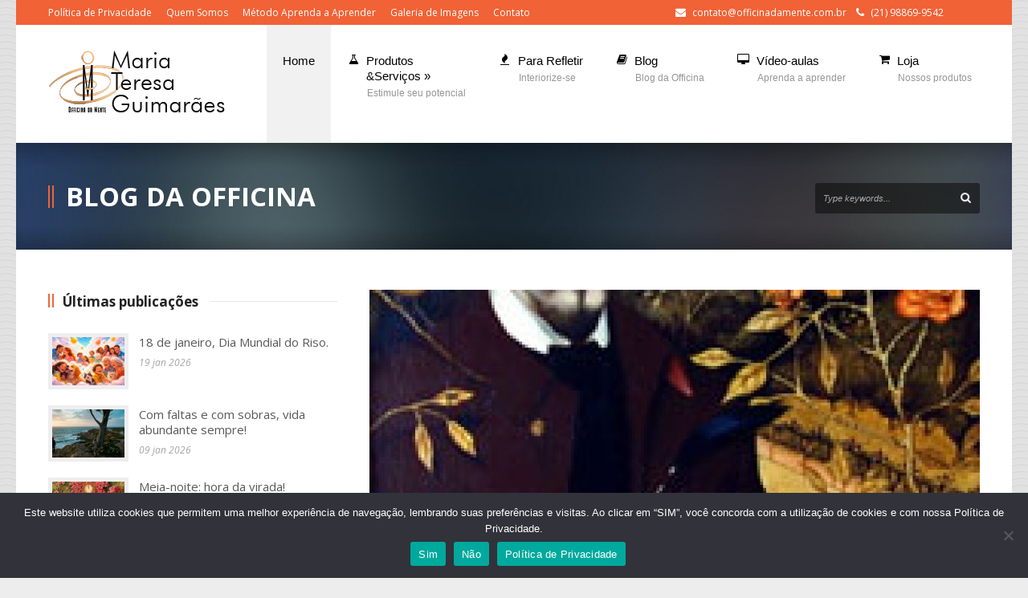

--- FILE ---
content_type: text/html; charset=UTF-8
request_url: https://oficinadamente.com/levante-se-com-alegria-em-seus-dias-de-trabalho/
body_size: 74756
content:
<!DOCTYPE html>
<!--[if lt IE 7]><html class="no-js lt-ie9 lt-ie8 lt-ie7" lang="pt-BR"> <![endif]-->
<!--[if IE 7]><html class="no-js lt-ie9 lt-ie8" lang="pt-BR"> <![endif]-->
<!--[if IE 8]><html class="no-js lt-ie9" lang="pt-BR"> <![endif]-->
<!--[if gt IE 8]><!--> <html class="no-js" lang="pt-BR"> <!--<![endif]-->
<head>

	<!-- Basic Page Needs
  ================================================== -->
	<meta charset="UTF-8" />
	<title>Officina da Mente   &raquo; Levante-se com alegria em seus dias de trabalho</title>

	<!--[if lt IE 9]>
		<script src="http://html5shiv.googlecode.com/svn/trunk/html5.js"></script>
	<![endif]-->

	<!-- CSS
  ================================================== -->
	<link rel="stylesheet" href="https://oficinadamente.com/wp-content/themes/kingpower/style.css" type="text/css" />
	
				<meta name="viewport" content="width=device-width, user-scalable=no">
		<link rel="stylesheet" href="https://oficinadamente.com/wp-content/themes/kingpower/stylesheet/foundation-responsive.css">
		
	<!--[if IE 7]>
		<link rel="stylesheet" href="https://oficinadamente.com/wp-content/themes/kingpower/stylesheet/ie7-style.css" /> 
		<link rel="stylesheet" href="https://oficinadamente.com/wp-content/themes/kingpower/stylesheet/font-awesome/font-awesome-ie7.min.css" /> 
	<![endif]-->	
	
	<link rel="shortcut icon" href="https://oficinadamente.com/wp-content/uploads/2013/04/favicon1.ico" type="image/x-icon" /><meta property="og:image" content="https://oficinadamente.com/wp-content/uploads/2013/04/pr_04_07_08-150x150.jpg"/><link href="https://fonts.googleapis.com/css?family=Lato:100,100i,200,200i,300,300i,400,400i,500,500i,600,600i,700,700i,800,800i,900,900i%7COpen+Sans:100,100i,200,200i,300,300i,400,400i,500,500i,600,600i,700,700i,800,800i,900,900i%7CIndie+Flower:100,100i,200,200i,300,300i,400,400i,500,500i,600,600i,700,700i,800,800i,900,900i%7COswald:100,100i,200,200i,300,300i,400,400i,500,500i,600,600i,700,700i,800,800i,900,900i" rel="stylesheet"><meta name='robots' content='max-image-preview:large' />
<link rel='dns-prefetch' href='//cdn.jsdelivr.net' />
<link rel='dns-prefetch' href='//player.vimeo.com' />
<link rel='dns-prefetch' href='//ssl.p.jwpcdn.com' />
<link rel='dns-prefetch' href='//fonts.googleapis.com' />
<link rel="alternate" title="oEmbed (JSON)" type="application/json+oembed" href="https://oficinadamente.com/wp-json/oembed/1.0/embed?url=https%3A%2F%2Foficinadamente.com%2Flevante-se-com-alegria-em-seus-dias-de-trabalho%2F" />
<link rel="alternate" title="oEmbed (XML)" type="text/xml+oembed" href="https://oficinadamente.com/wp-json/oembed/1.0/embed?url=https%3A%2F%2Foficinadamente.com%2Flevante-se-com-alegria-em-seus-dias-de-trabalho%2F&#038;format=xml" />
<style id='wp-img-auto-sizes-contain-inline-css' type='text/css'>
img:is([sizes=auto i],[sizes^="auto," i]){contain-intrinsic-size:3000px 1500px}
/*# sourceURL=wp-img-auto-sizes-contain-inline-css */
</style>
<link rel='stylesheet' id='style-custom-css' href='https://oficinadamente.com/wp-content/themes/kingpower/style-custom.css?ver=6.9' type='text/css' media='all' />
<link rel='stylesheet' id='Google-Font-Droid+Serif-css' href='https://fonts.googleapis.com/css?family=Droid+Serif%3An%2Ci%2Cb%2Cbi&#038;subset=latin&#038;ver=6.9' type='text/css' media='all' />
<link rel='stylesheet' id='Google-Font-Open+Sans-css' href='https://fonts.googleapis.com/css?family=Open+Sans%3An%2Ci%2Cb%2Cbi&#038;subset=latin&#038;ver=6.9' type='text/css' media='all' />
<link rel='stylesheet' id='jquery.prettyphoto-css' href='https://oficinadamente.com/wp-content/plugins/wp-video-lightbox/css/prettyPhoto.css?ver=6.9' type='text/css' media='all' />
<link rel='stylesheet' id='video-lightbox-css' href='https://oficinadamente.com/wp-content/plugins/wp-video-lightbox/wp-video-lightbox.css?ver=6.9' type='text/css' media='all' />
<link rel='stylesheet' id='layerslider-css' href='https://oficinadamente.com/wp-content/plugins/layerslider/assets/static/layerslider/css/layerslider.css?ver=7.10.0' type='text/css' media='all' />
<style id='wp-emoji-styles-inline-css' type='text/css'>

	img.wp-smiley, img.emoji {
		display: inline !important;
		border: none !important;
		box-shadow: none !important;
		height: 1em !important;
		width: 1em !important;
		margin: 0 0.07em !important;
		vertical-align: -0.1em !important;
		background: none !important;
		padding: 0 !important;
	}
/*# sourceURL=wp-emoji-styles-inline-css */
</style>
<style id='wp-block-library-inline-css' type='text/css'>
:root{--wp-block-synced-color:#7a00df;--wp-block-synced-color--rgb:122,0,223;--wp-bound-block-color:var(--wp-block-synced-color);--wp-editor-canvas-background:#ddd;--wp-admin-theme-color:#007cba;--wp-admin-theme-color--rgb:0,124,186;--wp-admin-theme-color-darker-10:#006ba1;--wp-admin-theme-color-darker-10--rgb:0,107,160.5;--wp-admin-theme-color-darker-20:#005a87;--wp-admin-theme-color-darker-20--rgb:0,90,135;--wp-admin-border-width-focus:2px}@media (min-resolution:192dpi){:root{--wp-admin-border-width-focus:1.5px}}.wp-element-button{cursor:pointer}:root .has-very-light-gray-background-color{background-color:#eee}:root .has-very-dark-gray-background-color{background-color:#313131}:root .has-very-light-gray-color{color:#eee}:root .has-very-dark-gray-color{color:#313131}:root .has-vivid-green-cyan-to-vivid-cyan-blue-gradient-background{background:linear-gradient(135deg,#00d084,#0693e3)}:root .has-purple-crush-gradient-background{background:linear-gradient(135deg,#34e2e4,#4721fb 50%,#ab1dfe)}:root .has-hazy-dawn-gradient-background{background:linear-gradient(135deg,#faaca8,#dad0ec)}:root .has-subdued-olive-gradient-background{background:linear-gradient(135deg,#fafae1,#67a671)}:root .has-atomic-cream-gradient-background{background:linear-gradient(135deg,#fdd79a,#004a59)}:root .has-nightshade-gradient-background{background:linear-gradient(135deg,#330968,#31cdcf)}:root .has-midnight-gradient-background{background:linear-gradient(135deg,#020381,#2874fc)}:root{--wp--preset--font-size--normal:16px;--wp--preset--font-size--huge:42px}.has-regular-font-size{font-size:1em}.has-larger-font-size{font-size:2.625em}.has-normal-font-size{font-size:var(--wp--preset--font-size--normal)}.has-huge-font-size{font-size:var(--wp--preset--font-size--huge)}.has-text-align-center{text-align:center}.has-text-align-left{text-align:left}.has-text-align-right{text-align:right}.has-fit-text{white-space:nowrap!important}#end-resizable-editor-section{display:none}.aligncenter{clear:both}.items-justified-left{justify-content:flex-start}.items-justified-center{justify-content:center}.items-justified-right{justify-content:flex-end}.items-justified-space-between{justify-content:space-between}.screen-reader-text{border:0;clip-path:inset(50%);height:1px;margin:-1px;overflow:hidden;padding:0;position:absolute;width:1px;word-wrap:normal!important}.screen-reader-text:focus{background-color:#ddd;clip-path:none;color:#444;display:block;font-size:1em;height:auto;left:5px;line-height:normal;padding:15px 23px 14px;text-decoration:none;top:5px;width:auto;z-index:100000}html :where(.has-border-color){border-style:solid}html :where([style*=border-top-color]){border-top-style:solid}html :where([style*=border-right-color]){border-right-style:solid}html :where([style*=border-bottom-color]){border-bottom-style:solid}html :where([style*=border-left-color]){border-left-style:solid}html :where([style*=border-width]){border-style:solid}html :where([style*=border-top-width]){border-top-style:solid}html :where([style*=border-right-width]){border-right-style:solid}html :where([style*=border-bottom-width]){border-bottom-style:solid}html :where([style*=border-left-width]){border-left-style:solid}html :where(img[class*=wp-image-]){height:auto;max-width:100%}:where(figure){margin:0 0 1em}html :where(.is-position-sticky){--wp-admin--admin-bar--position-offset:var(--wp-admin--admin-bar--height,0px)}@media screen and (max-width:600px){html :where(.is-position-sticky){--wp-admin--admin-bar--position-offset:0px}}

/*# sourceURL=wp-block-library-inline-css */
</style><style id='global-styles-inline-css' type='text/css'>
:root{--wp--preset--aspect-ratio--square: 1;--wp--preset--aspect-ratio--4-3: 4/3;--wp--preset--aspect-ratio--3-4: 3/4;--wp--preset--aspect-ratio--3-2: 3/2;--wp--preset--aspect-ratio--2-3: 2/3;--wp--preset--aspect-ratio--16-9: 16/9;--wp--preset--aspect-ratio--9-16: 9/16;--wp--preset--color--black: #000000;--wp--preset--color--cyan-bluish-gray: #abb8c3;--wp--preset--color--white: #ffffff;--wp--preset--color--pale-pink: #f78da7;--wp--preset--color--vivid-red: #cf2e2e;--wp--preset--color--luminous-vivid-orange: #ff6900;--wp--preset--color--luminous-vivid-amber: #fcb900;--wp--preset--color--light-green-cyan: #7bdcb5;--wp--preset--color--vivid-green-cyan: #00d084;--wp--preset--color--pale-cyan-blue: #8ed1fc;--wp--preset--color--vivid-cyan-blue: #0693e3;--wp--preset--color--vivid-purple: #9b51e0;--wp--preset--gradient--vivid-cyan-blue-to-vivid-purple: linear-gradient(135deg,rgb(6,147,227) 0%,rgb(155,81,224) 100%);--wp--preset--gradient--light-green-cyan-to-vivid-green-cyan: linear-gradient(135deg,rgb(122,220,180) 0%,rgb(0,208,130) 100%);--wp--preset--gradient--luminous-vivid-amber-to-luminous-vivid-orange: linear-gradient(135deg,rgb(252,185,0) 0%,rgb(255,105,0) 100%);--wp--preset--gradient--luminous-vivid-orange-to-vivid-red: linear-gradient(135deg,rgb(255,105,0) 0%,rgb(207,46,46) 100%);--wp--preset--gradient--very-light-gray-to-cyan-bluish-gray: linear-gradient(135deg,rgb(238,238,238) 0%,rgb(169,184,195) 100%);--wp--preset--gradient--cool-to-warm-spectrum: linear-gradient(135deg,rgb(74,234,220) 0%,rgb(151,120,209) 20%,rgb(207,42,186) 40%,rgb(238,44,130) 60%,rgb(251,105,98) 80%,rgb(254,248,76) 100%);--wp--preset--gradient--blush-light-purple: linear-gradient(135deg,rgb(255,206,236) 0%,rgb(152,150,240) 100%);--wp--preset--gradient--blush-bordeaux: linear-gradient(135deg,rgb(254,205,165) 0%,rgb(254,45,45) 50%,rgb(107,0,62) 100%);--wp--preset--gradient--luminous-dusk: linear-gradient(135deg,rgb(255,203,112) 0%,rgb(199,81,192) 50%,rgb(65,88,208) 100%);--wp--preset--gradient--pale-ocean: linear-gradient(135deg,rgb(255,245,203) 0%,rgb(182,227,212) 50%,rgb(51,167,181) 100%);--wp--preset--gradient--electric-grass: linear-gradient(135deg,rgb(202,248,128) 0%,rgb(113,206,126) 100%);--wp--preset--gradient--midnight: linear-gradient(135deg,rgb(2,3,129) 0%,rgb(40,116,252) 100%);--wp--preset--font-size--small: 13px;--wp--preset--font-size--medium: 20px;--wp--preset--font-size--large: 36px;--wp--preset--font-size--x-large: 42px;--wp--preset--spacing--20: 0.44rem;--wp--preset--spacing--30: 0.67rem;--wp--preset--spacing--40: 1rem;--wp--preset--spacing--50: 1.5rem;--wp--preset--spacing--60: 2.25rem;--wp--preset--spacing--70: 3.38rem;--wp--preset--spacing--80: 5.06rem;--wp--preset--shadow--natural: 6px 6px 9px rgba(0, 0, 0, 0.2);--wp--preset--shadow--deep: 12px 12px 50px rgba(0, 0, 0, 0.4);--wp--preset--shadow--sharp: 6px 6px 0px rgba(0, 0, 0, 0.2);--wp--preset--shadow--outlined: 6px 6px 0px -3px rgb(255, 255, 255), 6px 6px rgb(0, 0, 0);--wp--preset--shadow--crisp: 6px 6px 0px rgb(0, 0, 0);}:where(.is-layout-flex){gap: 0.5em;}:where(.is-layout-grid){gap: 0.5em;}body .is-layout-flex{display: flex;}.is-layout-flex{flex-wrap: wrap;align-items: center;}.is-layout-flex > :is(*, div){margin: 0;}body .is-layout-grid{display: grid;}.is-layout-grid > :is(*, div){margin: 0;}:where(.wp-block-columns.is-layout-flex){gap: 2em;}:where(.wp-block-columns.is-layout-grid){gap: 2em;}:where(.wp-block-post-template.is-layout-flex){gap: 1.25em;}:where(.wp-block-post-template.is-layout-grid){gap: 1.25em;}.has-black-color{color: var(--wp--preset--color--black) !important;}.has-cyan-bluish-gray-color{color: var(--wp--preset--color--cyan-bluish-gray) !important;}.has-white-color{color: var(--wp--preset--color--white) !important;}.has-pale-pink-color{color: var(--wp--preset--color--pale-pink) !important;}.has-vivid-red-color{color: var(--wp--preset--color--vivid-red) !important;}.has-luminous-vivid-orange-color{color: var(--wp--preset--color--luminous-vivid-orange) !important;}.has-luminous-vivid-amber-color{color: var(--wp--preset--color--luminous-vivid-amber) !important;}.has-light-green-cyan-color{color: var(--wp--preset--color--light-green-cyan) !important;}.has-vivid-green-cyan-color{color: var(--wp--preset--color--vivid-green-cyan) !important;}.has-pale-cyan-blue-color{color: var(--wp--preset--color--pale-cyan-blue) !important;}.has-vivid-cyan-blue-color{color: var(--wp--preset--color--vivid-cyan-blue) !important;}.has-vivid-purple-color{color: var(--wp--preset--color--vivid-purple) !important;}.has-black-background-color{background-color: var(--wp--preset--color--black) !important;}.has-cyan-bluish-gray-background-color{background-color: var(--wp--preset--color--cyan-bluish-gray) !important;}.has-white-background-color{background-color: var(--wp--preset--color--white) !important;}.has-pale-pink-background-color{background-color: var(--wp--preset--color--pale-pink) !important;}.has-vivid-red-background-color{background-color: var(--wp--preset--color--vivid-red) !important;}.has-luminous-vivid-orange-background-color{background-color: var(--wp--preset--color--luminous-vivid-orange) !important;}.has-luminous-vivid-amber-background-color{background-color: var(--wp--preset--color--luminous-vivid-amber) !important;}.has-light-green-cyan-background-color{background-color: var(--wp--preset--color--light-green-cyan) !important;}.has-vivid-green-cyan-background-color{background-color: var(--wp--preset--color--vivid-green-cyan) !important;}.has-pale-cyan-blue-background-color{background-color: var(--wp--preset--color--pale-cyan-blue) !important;}.has-vivid-cyan-blue-background-color{background-color: var(--wp--preset--color--vivid-cyan-blue) !important;}.has-vivid-purple-background-color{background-color: var(--wp--preset--color--vivid-purple) !important;}.has-black-border-color{border-color: var(--wp--preset--color--black) !important;}.has-cyan-bluish-gray-border-color{border-color: var(--wp--preset--color--cyan-bluish-gray) !important;}.has-white-border-color{border-color: var(--wp--preset--color--white) !important;}.has-pale-pink-border-color{border-color: var(--wp--preset--color--pale-pink) !important;}.has-vivid-red-border-color{border-color: var(--wp--preset--color--vivid-red) !important;}.has-luminous-vivid-orange-border-color{border-color: var(--wp--preset--color--luminous-vivid-orange) !important;}.has-luminous-vivid-amber-border-color{border-color: var(--wp--preset--color--luminous-vivid-amber) !important;}.has-light-green-cyan-border-color{border-color: var(--wp--preset--color--light-green-cyan) !important;}.has-vivid-green-cyan-border-color{border-color: var(--wp--preset--color--vivid-green-cyan) !important;}.has-pale-cyan-blue-border-color{border-color: var(--wp--preset--color--pale-cyan-blue) !important;}.has-vivid-cyan-blue-border-color{border-color: var(--wp--preset--color--vivid-cyan-blue) !important;}.has-vivid-purple-border-color{border-color: var(--wp--preset--color--vivid-purple) !important;}.has-vivid-cyan-blue-to-vivid-purple-gradient-background{background: var(--wp--preset--gradient--vivid-cyan-blue-to-vivid-purple) !important;}.has-light-green-cyan-to-vivid-green-cyan-gradient-background{background: var(--wp--preset--gradient--light-green-cyan-to-vivid-green-cyan) !important;}.has-luminous-vivid-amber-to-luminous-vivid-orange-gradient-background{background: var(--wp--preset--gradient--luminous-vivid-amber-to-luminous-vivid-orange) !important;}.has-luminous-vivid-orange-to-vivid-red-gradient-background{background: var(--wp--preset--gradient--luminous-vivid-orange-to-vivid-red) !important;}.has-very-light-gray-to-cyan-bluish-gray-gradient-background{background: var(--wp--preset--gradient--very-light-gray-to-cyan-bluish-gray) !important;}.has-cool-to-warm-spectrum-gradient-background{background: var(--wp--preset--gradient--cool-to-warm-spectrum) !important;}.has-blush-light-purple-gradient-background{background: var(--wp--preset--gradient--blush-light-purple) !important;}.has-blush-bordeaux-gradient-background{background: var(--wp--preset--gradient--blush-bordeaux) !important;}.has-luminous-dusk-gradient-background{background: var(--wp--preset--gradient--luminous-dusk) !important;}.has-pale-ocean-gradient-background{background: var(--wp--preset--gradient--pale-ocean) !important;}.has-electric-grass-gradient-background{background: var(--wp--preset--gradient--electric-grass) !important;}.has-midnight-gradient-background{background: var(--wp--preset--gradient--midnight) !important;}.has-small-font-size{font-size: var(--wp--preset--font-size--small) !important;}.has-medium-font-size{font-size: var(--wp--preset--font-size--medium) !important;}.has-large-font-size{font-size: var(--wp--preset--font-size--large) !important;}.has-x-large-font-size{font-size: var(--wp--preset--font-size--x-large) !important;}
/*# sourceURL=global-styles-inline-css */
</style>

<style id='classic-theme-styles-inline-css' type='text/css'>
/*! This file is auto-generated */
.wp-block-button__link{color:#fff;background-color:#32373c;border-radius:9999px;box-shadow:none;text-decoration:none;padding:calc(.667em + 2px) calc(1.333em + 2px);font-size:1.125em}.wp-block-file__button{background:#32373c;color:#fff;text-decoration:none}
/*# sourceURL=/wp-includes/css/classic-themes.min.css */
</style>
<link rel='stylesheet' id='mpp_gutenberg-css' href='https://oficinadamente.com/wp-content/plugins/metronet-profile-picture/dist/blocks.style.build.css?ver=2.6.3' type='text/css' media='all' />
<link rel='stylesheet' id='elite_player_style-css' href='https://oficinadamente.com/wp-content/plugins/Elite-video-player/css/elite.min.css?ver=11.0.1' type='text/css' media='all' />
<link rel='stylesheet' id='elite_player_icons-css' href='https://oficinadamente.com/wp-content/plugins/Elite-video-player/css/elite-font-awesome.min.css?ver=11.0.1' type='text/css' media='all' />
<link rel='stylesheet' id='elite_player_scrollbar-css' href='https://oficinadamente.com/wp-content/plugins/Elite-video-player/css/jquery.mCustomScrollbar.min.css?ver=11.0.1' type='text/css' media='all' />
<link rel='stylesheet' id='contact-form-7-css' href='https://oficinadamente.com/wp-content/plugins/contact-form-7/includes/css/styles.css?ver=6.1.4' type='text/css' media='all' />
<link rel='stylesheet' id='cookie-notice-front-css' href='https://oficinadamente.com/wp-content/plugins/cookie-notice/css/front.min.css?ver=2.5.11' type='text/css' media='all' />
<link rel='stylesheet' id='wpa-css-css' href='https://oficinadamente.com/wp-content/plugins/honeypot/includes/css/wpa.css?ver=2.3.04' type='text/css' media='all' />
<link rel='stylesheet' id='newsletter-css' href='https://oficinadamente.com/wp-content/plugins/newsletter/style.css?ver=9.1.1' type='text/css' media='all' />
<link rel='stylesheet' id='wppb_stylesheet-css' href='https://oficinadamente.com/wp-content/plugins/profile-builder/assets/css/style-front-end.css?ver=3.15.2' type='text/css' media='all' />
<link rel='stylesheet' id='superfish-css' href='https://oficinadamente.com/wp-content/themes/kingpower/stylesheet/superfish.css?ver=6.9' type='text/css' media='all' />
<link rel='stylesheet' id='fancybox-css' href='https://oficinadamente.com/wp-content/themes/kingpower/stylesheet/fancybox.css?ver=6.9' type='text/css' media='all' />
<link rel='stylesheet' id='fancybox-thumbs-css' href='https://oficinadamente.com/wp-content/themes/kingpower/stylesheet/jquery.fancybox-thumbs.css?ver=6.9' type='text/css' media='all' />
<link rel='stylesheet' id='font-awesome-css' href='https://oficinadamente.com/wp-content/themes/kingpower/stylesheet/font-awesome/font-awesome.css?ver=6.9' type='text/css' media='all' />
<script type="text/javascript" src="https://oficinadamente.com/wp-includes/js/jquery/jquery.min.js?ver=3.7.1" id="jquery-core-js"></script>
<script type="text/javascript" src="https://oficinadamente.com/wp-includes/js/jquery/jquery-migrate.min.js?ver=3.4.1" id="jquery-migrate-js"></script>
<script type="text/javascript" src="https://oficinadamente.com/wp-content/plugins/wp-video-lightbox/js/jquery.prettyPhoto.js?ver=3.1.6" id="jquery.prettyphoto-js"></script>
<script type="text/javascript" id="video-lightbox-js-extra">
/* <![CDATA[ */
var vlpp_vars = {"prettyPhoto_rel":"wp-video-lightbox","animation_speed":"fast","slideshow":"5000","autoplay_slideshow":"false","opacity":"0.80","show_title":"true","allow_resize":"true","allow_expand":"true","default_width":"640","default_height":"480","counter_separator_label":"/","theme":"pp_default","horizontal_padding":"20","hideflash":"false","wmode":"opaque","autoplay":"false","modal":"false","deeplinking":"false","overlay_gallery":"true","overlay_gallery_max":"30","keyboard_shortcuts":"true","ie6_fallback":"true"};
//# sourceURL=video-lightbox-js-extra
/* ]]> */
</script>
<script type="text/javascript" src="https://oficinadamente.com/wp-content/plugins/wp-video-lightbox/js/video-lightbox.js?ver=3.1.6" id="video-lightbox-js"></script>
<script type="text/javascript" id="layerslider-utils-js-extra">
/* <![CDATA[ */
var LS_Meta = {"v":"7.10.0","fixGSAP":"1"};
//# sourceURL=layerslider-utils-js-extra
/* ]]> */
</script>
<script type="text/javascript" src="https://oficinadamente.com/wp-content/plugins/layerslider/assets/static/layerslider/js/layerslider.utils.js?ver=7.10.0" id="layerslider-utils-js"></script>
<script type="text/javascript" src="https://oficinadamente.com/wp-content/plugins/layerslider/assets/static/layerslider/js/layerslider.kreaturamedia.jquery.js?ver=7.10.0" id="layerslider-js"></script>
<script type="text/javascript" src="https://oficinadamente.com/wp-content/plugins/layerslider/assets/static/layerslider/js/layerslider.transitions.js?ver=7.10.0" id="layerslider-transitions-js"></script>
<script type="text/javascript" src="https://oficinadamente.com/wp-content/plugins/Elite-video-player/js/embed.min.js?ver=11.0.1" id="elite_embed-js"></script>
<script type="text/javascript" src="https://cdn.jsdelivr.net/npm/hls.js@latest?ver=11.0.1" id="elite_hls-js"></script>
<script type="text/javascript" src="https://oficinadamente.com/wp-content/plugins/Elite-video-player/js/jquery.mCustomScrollbar.min.js?ver=11.0.1" id="elite_jquery.mCustomScrollbar-js"></script>
<script type="text/javascript" src="https://player.vimeo.com/api/player.js?ver=11.0.1" id="elite_vimeo-js"></script>
<script type="text/javascript" src="https://oficinadamente.com/wp-content/plugins/Elite-video-player/js/THREEx.FullScreen.min.js?ver=11.0.1" id="elite_THREEx.FullScreen-js"></script>
<script type="text/javascript" src="https://oficinadamente.com/wp-content/plugins/Elite-video-player/js/vast.min.js?ver=11.0.1" id="elite_vast-js"></script>
<script type="text/javascript" src="https://oficinadamente.com/wp-content/plugins/Elite-video-player/js/chromecast.min.js?ver=11.0.1" id="elite_chromecast-js"></script>
<script type="text/javascript" src="https://oficinadamente.com/wp-content/plugins/Elite-video-player/js/Playlist.min.js?ver=11.0.1" id="elite_playlist-js"></script>
<script type="text/javascript" src="https://oficinadamente.com/wp-content/plugins/Elite-video-player/js/videoPlayer.min.js?ver=11.0.1" id="elite_video_player-js"></script>
<script type="text/javascript" id="cookie-notice-front-js-before">
/* <![CDATA[ */
var cnArgs = {"ajaxUrl":"https:\/\/oficinadamente.com\/wp-admin\/admin-ajax.php","nonce":"31ef0cfe06","hideEffect":"fade","position":"bottom","onScroll":false,"onScrollOffset":100,"onClick":false,"cookieName":"cookie_notice_accepted","cookieTime":7862400,"cookieTimeRejected":7862400,"globalCookie":false,"redirection":false,"cache":false,"revokeCookies":true,"revokeCookiesOpt":"manual"};

//# sourceURL=cookie-notice-front-js-before
/* ]]> */
</script>
<script type="text/javascript" src="https://oficinadamente.com/wp-content/plugins/cookie-notice/js/front.min.js?ver=2.5.11" id="cookie-notice-front-js"></script>
<script type="text/javascript" src="https://ssl.p.jwpcdn.com/6/12/jwplayer.js?ver=6.9" id="jwplayer-js"></script>
<script type="text/javascript" src="https://oficinadamente.com/wp-content/themes/kingpower/javascript/jquery.fitvids.js?ver=1.0" id="fitvids-js"></script>
<meta name="generator" content="Powered by LayerSlider 7.10.0 - Build Heros, Sliders, and Popups. Create Animations and Beautiful, Rich Web Content as Easy as Never Before on WordPress." />
<!-- LayerSlider updates and docs at: https://layerslider.com -->
<link rel="https://api.w.org/" href="https://oficinadamente.com/wp-json/" /><link rel="alternate" title="JSON" type="application/json" href="https://oficinadamente.com/wp-json/wp/v2/posts/5424" /><link rel="EditURI" type="application/rsd+xml" title="RSD" href="https://oficinadamente.com/xmlrpc.php?rsd" />
<meta name="generator" content="WordPress 6.9" />
<link rel="canonical" href="https://oficinadamente.com/levante-se-com-alegria-em-seus-dias-de-trabalho/" />
<link rel='shortlink' href='https://oficinadamente.com/?p=5424' />
<script type="text/javascript">jwplayer.defaults = { "ph": 2 };</script>
            <script type="text/javascript">
            if (typeof(jwp6AddLoadEvent) == 'undefined') {
                function jwp6AddLoadEvent(func) {
                    var oldonload = window.onload;
                    if (typeof window.onload != 'function') {
                        window.onload = func;
                    } else {
                        window.onload = function() {
                            if (oldonload) {
                                oldonload();
                            }
                            func();
                        }
                    }
                }
            }
            </script>

            <script>
            WP_VIDEO_LIGHTBOX_VERSION="1.9.12";
            WP_VID_LIGHTBOX_URL="https://oficinadamente.com/wp-content/plugins/wp-video-lightbox";
                        function wpvl_paramReplace(name, string, value) {
                // Find the param with regex
                // Grab the first character in the returned string (should be ? or &)
                // Replace our href string with our new value, passing on the name and delimeter

                var re = new RegExp("[\?&]" + name + "=([^&#]*)");
                var matches = re.exec(string);
                var newString;

                if (matches === null) {
                    // if there are no params, append the parameter
                    newString = string + '?' + name + '=' + value;
                } else {
                    var delimeter = matches[0].charAt(0);
                    newString = string.replace(re, delimeter + name + "=" + value);
                }
                return newString;
            }
            </script>	
<!--[if lt IE 9]>
<style type="text/css">
	div.gdl-search-form{ width: 205px; }
	div.shortcode-dropcap.circle,
	div.anythingSlider .anythingControls ul a, .flex-control-nav li a, 
	.nivo-controlNav a, ls-bottom-slidebuttons a{
		z-index: 1000;
		position: relative;
		behavior: url(https://oficinadamente.com/wp-content/themes/kingpower/stylesheet/ie-fix/PIE.php);
	}
	div.top-search-wrapper .search-text{ width: 185px; }
	div.top-search-wrapper .search-text input{ float: right; }
	div.logo-right-text-content { width: 400px !important; }
	
	span.portfolio-thumbnail-image-hover,
	span.hover-link, span.hover-video, span.hover-zoom{ display: none !important; }
	
	.portfolio-media-wrapper:hover span{ display: block !important; }
	.blog-media-wrapper:hover span{ display: block !important; }
	
	ul.gdl-accordion li, ul.gdl-toggle-box li{ overflow: hidden; }		
	
	div.logo-wrapper img{ float: left; }
		
</style>
<![endif]-->
	<meta http-equiv="X-UA-Compatible" content="IE=edge">
</head>
<body class="wp-singular post-template-default single single-post postid-5424 single-format-standard wp-theme-kingpower cookies-not-set">
<div class="body-outer-wrapper">
	<div class="body-wrapper">
		<div class="header-outer-wrapper ">
			<!-- top navigation -->
			<div class="top-navigation-wrapper boxed-style">
				<div class="top-navigation-container container">
					<div class="top-navigation-left"><a href="http://oficinadamente.com/politica-de-privacidade/">Política de Privacidade</a>      <a href="http://oficinadamente.com/?page_id=3767">Quem Somos</a>      <a href="http://oficinadamente.com/?page_id=4413">Método Aprenda a Aprender</a>      <a href="http://oficinadamente.com/imagens-da-officina/">Galeria de Imagens</a>      <a href="http://oficinadamente.com/?page_id=100">Contato</a></p></div><div class="top-navigation-right"><div class="top-navigation-right-text"><i class="gdl-icon-shortcode icon-envelope-alt" style="color:ffffff;font-size:13px;"></i> <a href="mailto:contato@officinadamente.com.br" target="_blank">contato@officinadamente.com.br</a>         
<i class="gdl-icon-shortcode icon-phone" style="color:ffffff;font-size:13px;"></i> (21) 98869-9542</div><div id="gdl-social-icon" class="social-wrapper gdl-retina"><div class="social-icon-wrapper"></div></div></div>					<div class="clear"></div>
				</div>
			</div> <!-- top navigation wrapper -->
			
			<div class="header-wrapper container main">
					
				<!-- Get Logo -->
				<div class="logo-wrapper">
					<a href="https://oficinadamente.com"><img src="https://oficinadamente.com/wp-content/uploads/2016/08/logo_officinaMT.png" alt=""/></a>				</div>

				<!-- Navigation -->
				<div class="gdl-navigation-wrapper">
					<div class="responsive-menu-wrapper"><select id="menu-main" class="menu dropdown-menu"><option value="" class="blank">&#8212; Main Menu &#8212;</option><option class="menu-item menu-item-type-post_type menu-item-object-page menu-item-home menu-item-7657 menu-item-depth-0" value="https://oficinadamente.com/">Home</option>
<option class="icon-beaker menu-item menu-item-type-post_type menu-item-object-page menu-item-has-children menu-item-4447 menu-item-depth-0" value="https://oficinadamente.com/produtos-e-servicos/">Produtos<br>&#038;Serviços</option>	<option class="menu-item menu-item-type-custom menu-item-object-custom menu-item-has-children menu-item-6834 menu-item-depth-1" value="#">- Aprendizado</option>		<option class="menu-item menu-item-type-post_type menu-item-object-page menu-item-4455 menu-item-depth-2" value="https://oficinadamente.com/consultoria-em-aprendizagem/">- - Consultoria em Aprendizagem</option>
		<option class="menu-item menu-item-type-post_type menu-item-object-page menu-item-4452 menu-item-depth-2" value="https://oficinadamente.com/consultoria-academica-2o-grau-graduacao-concursos/">- - Consultoria Acadêmica</option>
		<option class="menu-item menu-item-type-post_type menu-item-object-page menu-item-4458 menu-item-depth-2" value="https://oficinadamente.com/diagnostico-metacognitivo/">- - Diagnóstico Metacognitivo</option>
		<option class="menu-item menu-item-type-post_type menu-item-object-page menu-item-4456 menu-item-depth-2" value="https://oficinadamente.com/escreva-facil/">- - Escreva Fácil (individual)</option>
		<option class="menu-item menu-item-type-post_type menu-item-object-page menu-item-4449 menu-item-depth-2" value="https://oficinadamente.com/escreva-facil-2/">- - Escreva Fácil (grupo)</option>
		<option class="menu-item menu-item-type-post_type menu-item-object-page menu-item-4454 menu-item-depth-2" value="https://oficinadamente.com/cursos-on-line/">- - Cursos on Line</option>
		<option class="menu-item menu-item-type-post_type menu-item-object-page menu-item-4453 menu-item-depth-2" value="https://oficinadamente.com/workshops/">- - Workshops</option>
		<option class="menu-item menu-item-type-post_type menu-item-object-page menu-item-5783 menu-item-depth-2" value="https://oficinadamente.com/livros/">- - Livros Publicados</option>

	<option class="menu-item menu-item-type-custom menu-item-object-custom menu-item-has-children menu-item-6835 menu-item-depth-1" value="#">- Psicoterapia</option>		<option class="menu-item menu-item-type-post_type menu-item-object-page menu-item-4457 menu-item-depth-2" value="https://oficinadamente.com/psicoterapia-adolescentes-adultos-e-casais/">- - Psicoterapia: Adolescentes, Adultos, Casais e Família</option>
		<option class="menu-item menu-item-type-post_type menu-item-object-page menu-item-5931 menu-item-depth-2" value="https://oficinadamente.com/tratamento-da-depressao/">- - Tratamento da Depressão</option>
		<option class="menu-item menu-item-type-post_type menu-item-object-page menu-item-5930 menu-item-depth-2" value="https://oficinadamente.com/tratamento-da-sindrome-do-panico/">- - Tratamento da Síndrome do Pânico</option>
		<option class="menu-item menu-item-type-post_type menu-item-object-page menu-item-5929 menu-item-depth-2" value="https://oficinadamente.com/tratamento-da-sindrome-das-99-vidas/">- - Tratamento da &#8220;Síndrome das 99 Vidas&#8221;</option>
		<option class="menu-item menu-item-type-post_type menu-item-object-page menu-item-8093 menu-item-depth-2" value="https://oficinadamente.com/aprendendo-a-ser/">- - Aprendendo a Ser</option>
		<option class="menu-item menu-item-type-post_type menu-item-object-page menu-item-4451 menu-item-depth-2" value="https://oficinadamente.com/danca-das-cadeiras/">- - Dança das Cadeiras</option>
		<option class="menu-item menu-item-type-post_type menu-item-object-page menu-item-4450 menu-item-depth-2" value="https://oficinadamente.com/tarot/">- - Tarot e Autoconhecimento</option>


<option class="icon-fire menu-item menu-item-type-post_type menu-item-object-page menu-item-3634 menu-item-depth-0" value="https://oficinadamente.com/blog-1-column/">Para Refletir</option>
<option class="icon-book menu-item menu-item-type-post_type menu-item-object-page menu-item-3760 menu-item-depth-0" value="https://oficinadamente.com/blog-da-officina/">Blog</option>
<option class="icon-desktop menu-item menu-item-type-post_type menu-item-object-page menu-item-8194 menu-item-depth-0" value="https://oficinadamente.com/video-aulas/">Vídeo-aulas</option>
<option class="icon-shopping-cart menu-item menu-item-type-post_type menu-item-object-page menu-item-7411 menu-item-depth-0" value="https://oficinadamente.com/loja/">Loja</option>
</select></div><div class="clear"></div><div class="navigation-wrapper"><div class="gdl-current-menu" ></div><div id="main-superfish-wrapper" class="menu-wrapper"><ul id="menu-main-1" class="sf-menu"><li id="menu-item-7657" class="menu-item menu-item-type-post_type menu-item-object-page menu-item-home"><a href="https://oficinadamente.com/"><span class="gdl-des-prepend"><span class="gdl-label">Home</span></span></a></li>
<li id="menu-item-4447" class="menu-item menu-item-type-post_type menu-item-object-page menu-item-has-children"><a href="https://oficinadamente.com/produtos-e-servicos/"><i class="gdl-menu-icon icon-beaker" ></i><span class="gdl-des-prepend"><span class="gdl-label">Produtos<br>&#038;Serviços</span><span class="gdl-description">Estimule seu potencial</span></span></a>
<ul class="sub-menu">
	<li id="menu-item-6834" class="menu-item menu-item-type-custom menu-item-object-custom menu-item-has-children"><a href="#"><span class="gdl-sub-label">Aprendizado</span></a>
	<ul class="sub-menu">
		<li id="menu-item-4455" class="menu-item menu-item-type-post_type menu-item-object-page"><a href="https://oficinadamente.com/consultoria-em-aprendizagem/"><span class="gdl-sub-label">Consultoria em Aprendizagem</span></a></li>
		<li id="menu-item-4452" class="menu-item menu-item-type-post_type menu-item-object-page"><a href="https://oficinadamente.com/consultoria-academica-2o-grau-graduacao-concursos/"><span class="gdl-sub-label">Consultoria Acadêmica</span></a></li>
		<li id="menu-item-4458" class="menu-item menu-item-type-post_type menu-item-object-page"><a href="https://oficinadamente.com/diagnostico-metacognitivo/"><span class="gdl-sub-label">Diagnóstico Metacognitivo</span></a></li>
		<li id="menu-item-4456" class="menu-item menu-item-type-post_type menu-item-object-page"><a href="https://oficinadamente.com/escreva-facil/"><span class="gdl-sub-label">Escreva Fácil (individual)</span></a></li>
		<li id="menu-item-4449" class="menu-item menu-item-type-post_type menu-item-object-page"><a href="https://oficinadamente.com/escreva-facil-2/"><span class="gdl-sub-label">Escreva Fácil (grupo)</span></a></li>
		<li id="menu-item-4454" class="menu-item menu-item-type-post_type menu-item-object-page"><a href="https://oficinadamente.com/cursos-on-line/"><span class="gdl-sub-label">Cursos on Line</span></a></li>
		<li id="menu-item-4453" class="menu-item menu-item-type-post_type menu-item-object-page"><a href="https://oficinadamente.com/workshops/"><span class="gdl-sub-label">Workshops</span></a></li>
		<li id="menu-item-5783" class="menu-item menu-item-type-post_type menu-item-object-page"><a href="https://oficinadamente.com/livros/"><span class="gdl-sub-label">Livros Publicados</span></a></li>
	</ul>
</li>
	<li id="menu-item-6835" class="menu-item menu-item-type-custom menu-item-object-custom menu-item-has-children"><a href="#"><span class="gdl-sub-label">Psicoterapia</span></a>
	<ul class="sub-menu">
		<li id="menu-item-4457" class="menu-item menu-item-type-post_type menu-item-object-page"><a href="https://oficinadamente.com/psicoterapia-adolescentes-adultos-e-casais/"><span class="gdl-sub-label">Psicoterapia: Adolescentes, Adultos, Casais e Família</span></a></li>
		<li id="menu-item-5931" class="menu-item menu-item-type-post_type menu-item-object-page"><a href="https://oficinadamente.com/tratamento-da-depressao/"><span class="gdl-sub-label">Tratamento da Depressão</span></a></li>
		<li id="menu-item-5930" class="menu-item menu-item-type-post_type menu-item-object-page"><a href="https://oficinadamente.com/tratamento-da-sindrome-do-panico/"><span class="gdl-sub-label">Tratamento da Síndrome do Pânico</span></a></li>
		<li id="menu-item-5929" class="menu-item menu-item-type-post_type menu-item-object-page"><a href="https://oficinadamente.com/tratamento-da-sindrome-das-99-vidas/"><span class="gdl-sub-label">Tratamento da &#8220;Síndrome das 99 Vidas&#8221;</span></a></li>
		<li id="menu-item-8093" class="menu-item menu-item-type-post_type menu-item-object-page"><a href="https://oficinadamente.com/aprendendo-a-ser/"><span class="gdl-sub-label">Aprendendo a Ser</span></a></li>
		<li id="menu-item-4451" class="menu-item menu-item-type-post_type menu-item-object-page"><a href="https://oficinadamente.com/danca-das-cadeiras/"><span class="gdl-sub-label">Dança das Cadeiras</span></a></li>
		<li id="menu-item-4450" class="menu-item menu-item-type-post_type menu-item-object-page"><a href="https://oficinadamente.com/tarot/"><span class="gdl-sub-label">Tarot e Autoconhecimento</span></a></li>
	</ul>
</li>
</ul>
</li>
<li id="menu-item-3634" class="menu-item menu-item-type-post_type menu-item-object-page"><a href="https://oficinadamente.com/blog-1-column/"><i class="gdl-menu-icon icon-fire" ></i><span class="gdl-des-prepend"><span class="gdl-label">Para Refletir</span><span class="gdl-description">Interiorize-se</span></span></a></li>
<li id="menu-item-3760" class="menu-item menu-item-type-post_type menu-item-object-page"><a href="https://oficinadamente.com/blog-da-officina/"><i class="gdl-menu-icon icon-book" ></i><span class="gdl-des-prepend"><span class="gdl-label">Blog</span><span class="gdl-description">Blog da Officina</span></span></a></li>
<li id="menu-item-8194" class="menu-item menu-item-type-post_type menu-item-object-page"><a title="Aprenda a aprender" href="https://oficinadamente.com/video-aulas/"><i class="gdl-menu-icon icon-desktop" ></i><span class="gdl-des-prepend"><span class="gdl-label">Vídeo-aulas</span><span class="gdl-description">Aprenda a aprender</span></span></a></li>
<li id="menu-item-7411" class="menu-item menu-item-type-post_type menu-item-object-page"><a href="https://oficinadamente.com/loja/"><i class="gdl-menu-icon icon-shopping-cart" ></i><span class="gdl-des-prepend"><span class="gdl-label">Loja</span><span class="gdl-description">Nossos produtos</span></span></a></li>
</ul></div><div class="clear"></div></div>					<div class="clear"></div>
				</div>
				<div class="clear"></div>
			</div> <!-- header wrapper container -->
					</div> <!-- header outer wrapper -->
		<div class="page-header-wrapper boxed-style gdl-border-x bottom"><div class="page-header-container container"><div class="page-header-inner-wrapper"><div class="page-header-left-bar"></div><div class="page-header-left-bar"></div><h1 class="page-header-title">Blog da Officina</h1></div><span class="page-header-caption"></span></div><div class="page-title-top-shadow"></div><div class="page-title-bottom-shadow"></div><div class="gdl-search-form">
	<form method="get" id="searchform" action="https://oficinadamente.com/">
				<div class="search-text" id="search-text">
			<input type="text" value="Type keywords..." name="s" id="s" autocomplete="off" data-default="Type keywords..." />
		</div>
		<input type="submit" id="searchsubmit" value="" />
		<div class="clear"></div>
	</form>
</div></div>		<div class="content-outer-wrapper ">
			<div class="header-bottom-bar-wrapper boxed-style">
				<div class="header-bottom-bar boxed-style"></div>
			</div>
						<div class="content-wrapper container main ">		<div id="post-5424" class="post-5424 post type-post status-publish format-standard has-post-thumbnail hentry category-para_refletir">
	<div class="page-wrapper single-blog single-sidebar left-sidebar">
		<div class="row gdl-page-row-wrapper"><div class="gdl-page-left mb0 twelve columns"><div class="row"><div class="gdl-page-item mb0 pb20 gdl-blog-full eight columns"><div class="blog-media-wrapper gdl-image"><a href="https://oficinadamente.com/wp-content/uploads/2013/04/pr_04_07_08.jpg" data-rel="fancybox" title="Levante-se com alegria em seus dias de trabalho"><img src="https://oficinadamente.com/wp-content/uploads/2013/04/pr_04_07_08-760x300.jpg" alt=""/></a></div><div class="blog-content-wrapper"><div class="blog-comment"><i class="icon-comments"></i><a href="https://oficinadamente.com/levante-se-com-alegria-em-seus-dias-de-trabalho/#respond">0 Comment</a></div><h1 class="blog-title"><a href="https://oficinadamente.com/levante-se-com-alegria-em-seus-dias-de-trabalho/">Levante-se com alegria em seus dias de trabalho</a></h1><div class="blog-info-wrapper"><div class="blog-date"><i class="icon-calendar"></i><a href="https://oficinadamente.com/2008/07/04/" >04 jul 2008</a></div><div class="blog-author"><i class="icon-user"></i><a href="https://oficinadamente.com/author/mariateresa/" title="Posts de Maria Teresa Guimarães" rel="author">Maria Teresa Guimarães</a></div><div class="clear"></div></div><div class="blog-content"><p>É a mesma experiência, sempre confirmada e à qual lentamente progredi após uma infância medrosa, melancólica:<br />
a de que os reais progressos de minha vida não podem ser trazidos à tona com violência, eles ocorrem em silêncio e me ocupo deles quando trabalho de forma calma e insistente sobre as coisas que,<br />
no mais profundo sentido, reconheci<br />
serem minhas tarefas.</p>
<p><em>(Rainer Maria Rilke: Cartas do Poeta Sobre a Vida)</em></p>
<p>&nbsp;</p>
<div class="clear"></div></div><h3 class='social-share-title'>Compartilhe esse artigo:</h3><div class="social-shares"><ul>			<li>
				<a href="http://www.facebook.com/share.php?u=https://oficinadamente.com/levante-se-com-alegria-em-seus-dias-de-trabalho/" target="_blank">
					<img class="no-preload" src="https://oficinadamente.com/wp-content/themes/kingpower/images/icon/social-icon-m/facebook.png" width="32" height="32" />
				</a>
			</li>
						<li>
				<a href="http://twitter.com/home?status=Levante-se%20com%20alegria%20em%20seus%20dias%20de%20trabalho%20-%20https://oficinadamente.com/levante-se-com-alegria-em-seus-dias-de-trabalho/" target="_blank">
					<img class="no-preload" src="https://oficinadamente.com/wp-content/themes/kingpower/images/icon/social-icon-m/twitter.png" width="32" height="32" />
				</a>
			</li>
						<li>
				<a href="http://reddit.com/submit?url=https://oficinadamente.com/levante-se-com-alegria-em-seus-dias-de-trabalho/&#038;title=Levante-se%20com%20alegria%20em%20seus%20dias%20de%20trabalho" target="_blank">
					<img class="no-preload" src="https://oficinadamente.com/wp-content/themes/kingpower/images/icon/social-icon-m/reddit.png" width="32" height="32" />
				</a>
			</li>
						<li>
				<a href="http://www.linkedin.com/shareArticle?mini=true&#038;url=https://oficinadamente.com/levante-se-com-alegria-em-seus-dias-de-trabalho/&#038;title=Levante-se%20com%20alegria%20em%20seus%20dias%20de%20trabalho" target="_blank">
					<img class="no-preload" src="https://oficinadamente.com/wp-content/themes/kingpower/images/icon/social-icon-m/linkedin.png" width="32" height="32" />
				</a>
			</li>
						<li>
				<a href="http://pinterest.com/pin/create/button/?url=https://oficinadamente.com/levante-se-com-alegria-em-seus-dias-de-trabalho/&media=https://oficinadamente.com/wp-content/uploads/2013/04/pr_04_07_08.jpg" class="pin-it-button" count-layout="horizontal" onclick="javascript:window.open(this.href,'', 'menubar=no,toolbar=no,resizable=yes,scrollbars=yes,height=300,width=600');return false;">
					<img class="no-preload" src="https://oficinadamente.com/wp-content/themes/kingpower/images/icon/social-icon-m/pinterest.png" width="32" height="32" />
				</a>	
			</li>
			</ul></div><div class='clear'></div><div class="comment-wrapper"><!-- Check Authorize -->
<!-- Comment List -->
<!-- Comment Form -->
	<div id="respond" class="comment-respond">
		<h3 id="reply-title" class="comment-reply-title">Escreva um comentário <small><a rel="nofollow" id="cancel-comment-reply-link" href="/levante-se-com-alegria-em-seus-dias-de-trabalho/#respond" style="display:none;">Cancelar resposta</a></small></h3><form action="https://oficinadamente.com/wp-comments-post.php" method="post" id="commentform" class="comment-form"><div class="comment-form-comment"><textarea id="comment" name="comment" aria-required="true"></textarea></div><!-- #form-section-comment .form-section --><div class="comment-form-author"><input id="author" name="author" type="text" value="" size="30" /><label for="author">Name</label> <span class="required">*</span><div class="clear"></div></div><!-- #form-section-author .form-section -->
<div class="comment-form-email"><input id="email" name="email" type="text" value="" size="30" /><label for="email">Email</label> <span class="required">*</span><div class="clear"></div></div><!-- #form-section-email .form-section -->
<div class="comment-form-url"><input id="url" name="url" type="text" value="" size="30" /><label for="url">Website</label><div class="clear"></div></div><!-- #form-section-url .form-section -->
<p class="comment-form-cookies-consent"><input id="wp-comment-cookies-consent" name="wp-comment-cookies-consent" type="checkbox" value="yes" /><label for="wp-comment-cookies-consent">Save my name, email, and website in this browser for the next time I comment.</label></p>
<p class="form-submit"><input name="submit" type="submit" id="submit" class="submit" value="Post Comment" /> <input type='hidden' name='comment_post_ID' value='5424' id='comment_post_ID' />
<input type='hidden' name='comment_parent' id='comment_parent' value='0' />
</p> <p class="comment-form-aios-antibot-keys"><input type="hidden" name="ue7v7ah6" value="vee8jfo4a7je" ><input type="hidden" name="gblkf78b" value="1wqpdwas4hux" ><input type="hidden" name="rey1oyzr" value="s23fr4vj34v8" ><input type="hidden" name="hlqewqwn" value="ateb2qv5l9ad" ><input type="hidden" name="aios_antibot_keys_expiry" id="aios_antibot_keys_expiry" value="1769299200"></p></form>	</div><!-- #respond -->
	</div></div></div><div class='four columns mb0 gdl-left-sidebar'><div class='gdl-sidebar-wrapper gdl-border-y right'><div class='sidebar-wrapper'><div class="custom-sidebar widget_recent-post-widget" id="recent-post-widget-2" ><div class="custom-sidebar-title-wrapper"><div class="gdl-sidebar-left-bar"></div><div class="gdl-sidebar-left-bar"></div><h3 class="custom-sidebar-title gdl-border-x bottom">Últimas publicações</h3><div class="custom-sidebar-title-gimmick"></div><div class="clear"></div></div><div class='gdl-recent-post-widget'>				<div class="recent-post-widget">
					<div class="recent-post-widget-thumbnail"><a href="https://oficinadamente.com/18-de-janeiro-dia-mundial-do-riso/"><img src="https://oficinadamente.com/wp-content/uploads/2026/01/pr_19-01-26-90x60.jpg" alt=""/></a></div>					
					<div class="recent-post-widget-context">
						<h4 class="recent-post-widget-title">
							<a href="https://oficinadamente.com/18-de-janeiro-dia-mundial-do-riso/"> 
								18 de janeiro, Dia Mundial do Riso. 
							</a>
						</h4>
						<div class="recent-post-widget-info">
							<div class="recent-post-widget-date">
								19 jan 2026							</div>						
						</div>
					</div>
					<div class="clear"></div>
				</div>						
								<div class="recent-post-widget">
					<div class="recent-post-widget-thumbnail"><a href="https://oficinadamente.com/com-faltas-e-com-sobras-vida-abundante-sempre/"><img src="https://oficinadamente.com/wp-content/uploads/2026/01/pr_09-01-26-90x60.jpg" alt=""/></a></div>					
					<div class="recent-post-widget-context">
						<h4 class="recent-post-widget-title">
							<a href="https://oficinadamente.com/com-faltas-e-com-sobras-vida-abundante-sempre/"> 
								Com faltas e com sobras, vida abundante sempre! 
							</a>
						</h4>
						<div class="recent-post-widget-info">
							<div class="recent-post-widget-date">
								09 jan 2026							</div>						
						</div>
					</div>
					<div class="clear"></div>
				</div>						
								<div class="recent-post-widget">
					<div class="recent-post-widget-thumbnail"><a href="https://oficinadamente.com/meia-noite-hora-da-virada/"><img src="https://oficinadamente.com/wp-content/uploads/2025/12/pr_31-12-25-90x60.jpg" alt=""/></a></div>					
					<div class="recent-post-widget-context">
						<h4 class="recent-post-widget-title">
							<a href="https://oficinadamente.com/meia-noite-hora-da-virada/"> 
								Meia-noite: hora da virada! 
							</a>
						</h4>
						<div class="recent-post-widget-info">
							<div class="recent-post-widget-date">
								31 dez 2025							</div>						
						</div>
					</div>
					<div class="clear"></div>
				</div>						
								<div class="recent-post-widget">
					<div class="recent-post-widget-thumbnail"><a href="https://oficinadamente.com/familia/"><img src="https://oficinadamente.com/wp-content/uploads/2025/12/pr_26-12-25-90x60.jpg" alt=""/></a></div>					
					<div class="recent-post-widget-context">
						<h4 class="recent-post-widget-title">
							<a href="https://oficinadamente.com/familia/"> 
								Família 
							</a>
						</h4>
						<div class="recent-post-widget-info">
							<div class="recent-post-widget-date">
								26 dez 2025							</div>						
						</div>
					</div>
					<div class="clear"></div>
				</div>						
				</div></div></div></div></div><div class="clear"></div></div></div><div class="clear"></div></div>		<div class="clear"></div>
	</div> <!-- page wrapper -->
	</div> <!-- post class -->

			</div> <!-- content wrapper -->
		</div> <!-- content outer wrapper -->

				
		<div class="footer-wrapper boxed-style">

		<!-- Get Footer Widget -->
							<div class="container footer-container">
				<div class="footer-widget-wrapper">
					<div class="row">
						<div class="four columns gdl-footer-1 mb0"><div class="custom-sidebar widget_text" id="text-5" ><h3 class="custom-sidebar-title">A Officina da Mente na Internet</h3>			<div class="textwidget"><div class="shortcode-social-icon"><a href="https://www.facebook.com/PsicoterapiaeAprendizagem/"><img class="no-preload" src="https://oficinadamente.com/wp-content/themes/kingpower/images/icon/social-icon-m/facebook.png" width="32" height="32" alt="facebook"></a></div>
<div class="shortcode-social-icon"><a href="http://www.twitter.com/OfficinaDaMente"><img class="no-preload" src="https://oficinadamente.com/wp-content/themes/kingpower/images/icon/social-icon-m/twitter.png" width="32" height="32" alt="twitter"></a></div>
<div class="shortcode-social-icon"><a href="http://www.youtube.com/user/AprendaAAprender"><img class="no-preload" src="https://oficinadamente.com/wp-content/themes/kingpower/images/icon/social-icon-m/youtube.png" width="32" height="32" alt="youtube"></a></div>
<div class="shortcode-social-icon"><a href="http://www.linkedin.com/pub/mauricio-abreu-pinto-peixoto/34/488/856"><img class="no-preload" src="https://oficinadamente.com/wp-content/themes/kingpower/images/icon/social-icon-m/linkedin.png" width="32" height="32" alt="linkedin"></a></div></div>
		</div><div class="custom-sidebar widget_text" id="text-8" >			<div class="textwidget"></div>
		</div></div><div class="four columns gdl-footer-2 mb0"><div class="custom-sidebar widget_tag_cloud" id="tag_cloud-2" ><h3 class="custom-sidebar-title">Nuvem de Tags</h3><div class="tagcloud"><a href="https://oficinadamente.com/tag/aluno/" class="tag-cloud-link tag-link-53 tag-link-position-1" style="font-size: 21.879310344828pt;" aria-label="aluno (110 itens)">aluno</a>
<a href="https://oficinadamente.com/tag/amizade/" class="tag-cloud-link tag-link-54 tag-link-position-2" style="font-size: 12.827586206897pt;" aria-label="amizade (19 itens)">amizade</a>
<a href="https://oficinadamente.com/tag/ansiedade/" class="tag-cloud-link tag-link-55 tag-link-position-3" style="font-size: 15.965517241379pt;" aria-label="ansiedade (35 itens)">ansiedade</a>
<a href="https://oficinadamente.com/tag/aprenda_a_aprender/" class="tag-cloud-link tag-link-56 tag-link-position-4" style="font-size: 18.862068965517pt;" aria-label="aprenda_a_aprender (62 itens)">aprenda_a_aprender</a>
<a href="https://oficinadamente.com/tag/aprender/" class="tag-cloud-link tag-link-121 tag-link-position-5" style="font-size: 20.551724137931pt;" aria-label="Aprender (86 itens)">Aprender</a>
<a href="https://oficinadamente.com/tag/aprender-a-aprender/" class="tag-cloud-link tag-link-57 tag-link-position-6" style="font-size: 20.551724137931pt;" aria-label="aprender a aprender (87 itens)">aprender a aprender</a>
<a href="https://oficinadamente.com/tag/aprendiz/" class="tag-cloud-link tag-link-58 tag-link-position-7" style="font-size: 19.827586206897pt;" aria-label="aprendiz (74 itens)">aprendiz</a>
<a href="https://oficinadamente.com/tag/apresentacao/" class="tag-cloud-link tag-link-59 tag-link-position-8" style="font-size: 11.620689655172pt;" aria-label="apresentação (15 itens)">apresentação</a>
<a href="https://oficinadamente.com/tag/competencias/" class="tag-cloud-link tag-link-64 tag-link-position-9" style="font-size: 16.931034482759pt;" aria-label="competências (43 itens)">competências</a>
<a href="https://oficinadamente.com/tag/compreender/" class="tag-cloud-link tag-link-65 tag-link-position-10" style="font-size: 14.758620689655pt;" aria-label="compreender (28 itens)">compreender</a>
<a href="https://oficinadamente.com/tag/comunicacao/" class="tag-cloud-link tag-link-66 tag-link-position-11" style="font-size: 12.344827586207pt;" aria-label="comunicação (17 itens)">comunicação</a>
<a href="https://oficinadamente.com/tag/concurso/" class="tag-cloud-link tag-link-67 tag-link-position-12" style="font-size: 8.6034482758621pt;" aria-label="Concurso (8 itens)">Concurso</a>
<a href="https://oficinadamente.com/tag/desempenho-escolar/" class="tag-cloud-link tag-link-71 tag-link-position-13" style="font-size: 18.862068965517pt;" aria-label="desempenho escolar (62 itens)">desempenho escolar</a>
<a href="https://oficinadamente.com/tag/desenvolvimento-pessoal/" class="tag-cloud-link tag-link-72 tag-link-position-14" style="font-size: 17.896551724138pt;" aria-label="desenvolvimento pessoal (51 itens)">desenvolvimento pessoal</a>
<a href="https://oficinadamente.com/tag/desenvovlvimento-pessoal/" class="tag-cloud-link tag-link-73 tag-link-position-15" style="font-size: 11.379310344828pt;" aria-label="desenvovlvimento pessoal (14 itens)">desenvovlvimento pessoal</a>
<a href="https://oficinadamente.com/tag/dificuldades-de-aprendizagem/" class="tag-cloud-link tag-link-74 tag-link-position-16" style="font-size: 17.172413793103pt;" aria-label="dificuldades de aprendizagem (45 itens)">dificuldades de aprendizagem</a>
<a href="https://oficinadamente.com/tag/dissertacao/" class="tag-cloud-link tag-link-116 tag-link-position-17" style="font-size: 10.534482758621pt;" aria-label="dissertação (12 itens)">dissertação</a>
<a href="https://oficinadamente.com/tag/educacao/" class="tag-cloud-link tag-link-76 tag-link-position-18" style="font-size: 22pt;" aria-label="educação (113 itens)">educação</a>
<a href="https://oficinadamente.com/tag/emocao/" class="tag-cloud-link tag-link-122 tag-link-position-19" style="font-size: 19.586206896552pt;" aria-label="Emoção (72 itens)">Emoção</a>
<a href="https://oficinadamente.com/tag/estatistica/" class="tag-cloud-link tag-link-117 tag-link-position-20" style="font-size: 9.2068965517241pt;" aria-label="Estatística (9 itens)">Estatística</a>
<a href="https://oficinadamente.com/tag/estilos-de-aprendizagem/" class="tag-cloud-link tag-link-78 tag-link-position-21" style="font-size: 15.48275862069pt;" aria-label="estilos de aprendizagem (32 itens)">estilos de aprendizagem</a>
<a href="https://oficinadamente.com/tag/estrategias-de-aprendizagem/" class="tag-cloud-link tag-link-79 tag-link-position-22" style="font-size: 17.413793103448pt;" aria-label="Estratégias de aprendizagem (47 itens)">Estratégias de aprendizagem</a>
<a href="https://oficinadamente.com/tag/familia/" class="tag-cloud-link tag-link-81 tag-link-position-23" style="font-size: 15.48275862069pt;" aria-label="familia (32 itens)">familia</a>
<a href="https://oficinadamente.com/tag/filho/" class="tag-cloud-link tag-link-82 tag-link-position-24" style="font-size: 15pt;" aria-label="filho (29 itens)">filho</a>
<a href="https://oficinadamente.com/tag/fotografia/" class="tag-cloud-link tag-link-83 tag-link-position-25" style="font-size: 8pt;" aria-label="fotografia (7 itens)">fotografia</a>
<a href="https://oficinadamente.com/tag/humor/" class="tag-cloud-link tag-link-85 tag-link-position-26" style="font-size: 9.6896551724138pt;" aria-label="humor (10 itens)">humor</a>
<a href="https://oficinadamente.com/tag/imagens/" class="tag-cloud-link tag-link-86 tag-link-position-27" style="font-size: 11.01724137931pt;" aria-label="imagens (13 itens)">imagens</a>
<a href="https://oficinadamente.com/tag/inspiracao/" class="tag-cloud-link tag-link-87 tag-link-position-28" style="font-size: 19.224137931034pt;" aria-label="inspiração (67 itens)">inspiração</a>
<a href="https://oficinadamente.com/tag/inteligencia/" class="tag-cloud-link tag-link-88 tag-link-position-29" style="font-size: 12.827586206897pt;" aria-label="inteligência (19 itens)">inteligência</a>
<a href="https://oficinadamente.com/tag/inteligencias-multiplas/" class="tag-cloud-link tag-link-91 tag-link-position-30" style="font-size: 13.310344827586pt;" aria-label="inteligências múltiplas (21 itens)">inteligências múltiplas</a>
<a href="https://oficinadamente.com/tag/mensagens-positivas/" class="tag-cloud-link tag-link-92 tag-link-position-31" style="font-size: 18.620689655172pt;" aria-label="mensagens positivas (59 itens)">mensagens positivas</a>
<a href="https://oficinadamente.com/tag/metacognicao/" class="tag-cloud-link tag-link-124 tag-link-position-32" style="font-size: 16.931034482759pt;" aria-label="Metacognição (43 itens)">Metacognição</a>
<a href="https://oficinadamente.com/tag/monografia/" class="tag-cloud-link tag-link-114 tag-link-position-33" style="font-size: 10.534482758621pt;" aria-label="monografia (12 itens)">monografia</a>
<a href="https://oficinadamente.com/tag/monografia-tese-dissertacao/" class="tag-cloud-link tag-link-94 tag-link-position-34" style="font-size: 8.6034482758621pt;" aria-label="monografia-tese-dissertação (8 itens)">monografia-tese-dissertação</a>
<a href="https://oficinadamente.com/tag/mundo/" class="tag-cloud-link tag-link-95 tag-link-position-35" style="font-size: 16.689655172414pt;" aria-label="mundo (41 itens)">mundo</a>
<a href="https://oficinadamente.com/tag/metodo-cientifico/" class="tag-cloud-link tag-link-93 tag-link-position-36" style="font-size: 13.793103448276pt;" aria-label="método científico (23 itens)">método científico</a>
<a href="https://oficinadamente.com/tag/para-refletir/" class="tag-cloud-link tag-link-96 tag-link-position-37" style="font-size: 19.465517241379pt;" aria-label="para refletir (70 itens)">para refletir</a>
<a href="https://oficinadamente.com/tag/para-refletir-ou-divertir/" class="tag-cloud-link tag-link-97 tag-link-position-38" style="font-size: 14.396551724138pt;" aria-label="para refletir ou divertir (26 itens)">para refletir ou divertir</a>
<a href="https://oficinadamente.com/tag/power-point/" class="tag-cloud-link tag-link-99 tag-link-position-39" style="font-size: 8.6034482758621pt;" aria-label="power point (8 itens)">power point</a>
<a href="https://oficinadamente.com/tag/professor/" class="tag-cloud-link tag-link-100 tag-link-position-40" style="font-size: 20.310344827586pt;" aria-label="professor (83 itens)">professor</a>
<a href="https://oficinadamente.com/tag/psicoterapia/" class="tag-cloud-link tag-link-101 tag-link-position-41" style="font-size: 18.741379310345pt;" aria-label="psicoterapia (61 itens)">psicoterapia</a>
<a href="https://oficinadamente.com/tag/sentimento/" class="tag-cloud-link tag-link-105 tag-link-position-42" style="font-size: 18.379310344828pt;" aria-label="sentimento (57 itens)">sentimento</a>
<a href="https://oficinadamente.com/tag/tese/" class="tag-cloud-link tag-link-115 tag-link-position-43" style="font-size: 10.534482758621pt;" aria-label="tese (12 itens)">tese</a>
<a href="https://oficinadamente.com/tag/tecnicas-de-estudo/" class="tag-cloud-link tag-link-125 tag-link-position-44" style="font-size: 12.827586206897pt;" aria-label="Técnicas de Estudo (19 itens)">Técnicas de Estudo</a>
<a href="https://oficinadamente.com/tag/vida/" class="tag-cloud-link tag-link-108 tag-link-position-45" style="font-size: 18.98275862069pt;" aria-label="vida (64 itens)">vida</a></div>
</div></div><div class="four columns gdl-footer-3 mb0"><div class="custom-sidebar widget_text" id="text-9" ><h3 class="custom-sidebar-title">Assine grátis a nossa newsletter</h3>			<div class="textwidget"><p>Assine a newsletter da Officina da Mente e receba em sua caixa postal notícias sobre nossos workshops, cursos e demais atividades. Basta digitar seu e-mail no campo abaixo e clicar no botão &#8220;Assinar&#8221;:</p>
</div>
		</div><div class="custom-sidebar widget_newsletterwidgetminimal" id="newsletterwidgetminimal-2" ><div class="tnp tnp-widget-minimal"><form class="tnp-form" action="https://oficinadamente.com/wp-admin/admin-ajax.php?action=tnp&na=s" method="post"><input type="hidden" name="nr" value="widget-minimal"/><input class="tnp-email" type="email" required name="ne" value="" placeholder="Email" aria-label="Email"><input class="tnp-submit" type="submit" value="Assinar"></form></div></div></div>						<div class="clear"></div>
					</div> <!-- close row -->
					
					<!-- Get Copyright Text -->
																<div class="copyright-wrapper">
							<div class="copyright-border"></div>
							<div class="copyright-left">
								© 2013 Officina da Mente. Todos os direitos reservados.<br>
<div style="font-size: 10px">Desenvolvido por <a href="http://www.cliqueaqui.com.br" target="_blank">CliqueAqui Comunicação Interativa</a></div>							</div> 
							<div class="copyright-scroll-top scroll-top"></div>
						</div>
										
				</div>
			</div> 
		
		</div><!-- footer wrapper -->
	</div> <!-- body wrapper -->
</div> <!-- body outer wrapper -->
	
<script type="speculationrules">
{"prefetch":[{"source":"document","where":{"and":[{"href_matches":"/*"},{"not":{"href_matches":["/wp-*.php","/wp-admin/*","/wp-content/uploads/*","/wp-content/*","/wp-content/plugins/*","/wp-content/themes/kingpower/*","/*\\?(.+)"]}},{"not":{"selector_matches":"a[rel~=\"nofollow\"]"}},{"not":{"selector_matches":".no-prefetch, .no-prefetch a"}}]},"eagerness":"conservative"}]}
</script>
<style type="text/css"> 
         /* Hide reCAPTCHA V3 badge */
        .grecaptcha-badge {
        
            visibility: hidden !important;
        
        }
    </style><script type="text/javascript">jQuery(document).ready(function(){});</script>	<script>
		var getElementsByClassName=function(a,b,c){if(document.getElementsByClassName){getElementsByClassName=function(a,b,c){c=c||document;var d=c.getElementsByClassName(a),e=b?new RegExp("\\b"+b+"\\b","i"):null,f=[],g;for(var h=0,i=d.length;h<i;h+=1){g=d[h];if(!e||e.test(g.nodeName)){f.push(g)}}return f}}else if(document.evaluate){getElementsByClassName=function(a,b,c){b=b||"*";c=c||document;var d=a.split(" "),e="",f="http://www.w3.org/1999/xhtml",g=document.documentElement.namespaceURI===f?f:null,h=[],i,j;for(var k=0,l=d.length;k<l;k+=1){e+="[contains(concat(' ', @class, ' '), ' "+d[k]+" ')]"}try{i=document.evaluate(".//"+b+e,c,g,0,null)}catch(m){i=document.evaluate(".//"+b+e,c,null,0,null)}while(j=i.iterateNext()){h.push(j)}return h}}else{getElementsByClassName=function(a,b,c){b=b||"*";c=c||document;var d=a.split(" "),e=[],f=b==="*"&&c.all?c.all:c.getElementsByTagName(b),g,h=[],i;for(var j=0,k=d.length;j<k;j+=1){e.push(new RegExp("(^|\\s)"+d[j]+"(\\s|$)"))}for(var l=0,m=f.length;l<m;l+=1){g=f[l];i=false;for(var n=0,o=e.length;n<o;n+=1){i=e[n].test(g.className);if(!i){break}}if(i){h.push(g)}}return h}}return getElementsByClassName(a,b,c)},
			dropdowns = getElementsByClassName( 'dropdown-menu' );
		for ( i=0; i<dropdowns.length; i++ )
			dropdowns[i].onchange = function(){ if ( this.value != '' ) window.location.href = this.value; }
	</script>
	<script type="text/javascript" src="https://oficinadamente.com/wp-content/plugins/metronet-profile-picture/js/mpp-frontend.js?ver=2.6.3" id="mpp_gutenberg_tabs-js"></script>
<script type="text/javascript" src="https://oficinadamente.com/wp-content/plugins/honeypot/includes/js/wpa.js?ver=2.3.04" id="wpascript-js"></script>
<script type="text/javascript" id="wpascript-js-after">
/* <![CDATA[ */
wpa_field_info = {"wpa_field_name":"fonpkh3946","wpa_field_value":124192,"wpa_add_test":"no"}
//# sourceURL=wpascript-js-after
/* ]]> */
</script>
<script type="text/javascript" id="newsletter-js-extra">
/* <![CDATA[ */
var newsletter_data = {"action_url":"https://oficinadamente.com/wp-admin/admin-ajax.php"};
//# sourceURL=newsletter-js-extra
/* ]]> */
</script>
<script type="text/javascript" src="https://oficinadamente.com/wp-content/plugins/newsletter/main.js?ver=9.1.1" id="newsletter-js"></script>
<script type="text/javascript" src="https://oficinadamente.com/wp-content/themes/kingpower/javascript/superfish.js?ver=1.0" id="superfish-js"></script>
<script type="text/javascript" src="https://oficinadamente.com/wp-content/themes/kingpower/javascript/supersub.js?ver=1.0" id="supersub-js"></script>
<script type="text/javascript" src="https://oficinadamente.com/wp-content/themes/kingpower/javascript/hoverIntent.js?ver=1.0" id="hover-intent-js"></script>
<script type="text/javascript" src="https://oficinadamente.com/wp-content/themes/kingpower/javascript/jquery.transit.min.js?ver=1.0" id="transit-js"></script>
<script type="text/javascript" src="https://oficinadamente.com/wp-content/themes/kingpower/javascript/jquery.easing.js?ver=1.0" id="easing-js"></script>
<script type="text/javascript" id="fancybox-js-extra">
/* <![CDATA[ */
var ATTR = {"enable":"enable","width":"80","height":"45"};
//# sourceURL=fancybox-js-extra
/* ]]> */
</script>
<script type="text/javascript" src="https://oficinadamente.com/wp-content/themes/kingpower/javascript/jquery.fancybox.js?ver=1.0" id="fancybox-js"></script>
<script type="text/javascript" src="https://oficinadamente.com/wp-content/themes/kingpower/javascript/jquery.fancybox-media.js?ver=1.0" id="fancybox-media-js"></script>
<script type="text/javascript" src="https://oficinadamente.com/wp-content/themes/kingpower/javascript/jquery.fancybox-thumbs.js?ver=1.0" id="fancybox-thumbs-js"></script>
<script type="text/javascript" src="https://oficinadamente.com/wp-content/themes/kingpower/javascript/gdl-scripts.js?ver=1.0" id="gdl-scripts-js"></script>
<script type="text/javascript" src="https://oficinadamente.com/wp-includes/js/comment-reply.min.js?ver=6.9" id="comment-reply-js" async="async" data-wp-strategy="async" fetchpriority="low"></script>
<script type="text/javascript" id="aios-front-js-js-extra">
/* <![CDATA[ */
var AIOS_FRONT = {"ajaxurl":"https://oficinadamente.com/wp-admin/admin-ajax.php","ajax_nonce":"03fafaa8ae"};
//# sourceURL=aios-front-js-js-extra
/* ]]> */
</script>
<script type="text/javascript" src="https://oficinadamente.com/wp-content/plugins/all-in-one-wp-security-and-firewall/js/wp-security-front-script.js?ver=5.4.5" id="aios-front-js-js"></script>
<script id="wp-emoji-settings" type="application/json">
{"baseUrl":"https://s.w.org/images/core/emoji/17.0.2/72x72/","ext":".png","svgUrl":"https://s.w.org/images/core/emoji/17.0.2/svg/","svgExt":".svg","source":{"concatemoji":"https://oficinadamente.com/wp-includes/js/wp-emoji-release.min.js?ver=6.9"}}
</script>
<script type="module">
/* <![CDATA[ */
/*! This file is auto-generated */
const a=JSON.parse(document.getElementById("wp-emoji-settings").textContent),o=(window._wpemojiSettings=a,"wpEmojiSettingsSupports"),s=["flag","emoji"];function i(e){try{var t={supportTests:e,timestamp:(new Date).valueOf()};sessionStorage.setItem(o,JSON.stringify(t))}catch(e){}}function c(e,t,n){e.clearRect(0,0,e.canvas.width,e.canvas.height),e.fillText(t,0,0);t=new Uint32Array(e.getImageData(0,0,e.canvas.width,e.canvas.height).data);e.clearRect(0,0,e.canvas.width,e.canvas.height),e.fillText(n,0,0);const a=new Uint32Array(e.getImageData(0,0,e.canvas.width,e.canvas.height).data);return t.every((e,t)=>e===a[t])}function p(e,t){e.clearRect(0,0,e.canvas.width,e.canvas.height),e.fillText(t,0,0);var n=e.getImageData(16,16,1,1);for(let e=0;e<n.data.length;e++)if(0!==n.data[e])return!1;return!0}function u(e,t,n,a){switch(t){case"flag":return n(e,"\ud83c\udff3\ufe0f\u200d\u26a7\ufe0f","\ud83c\udff3\ufe0f\u200b\u26a7\ufe0f")?!1:!n(e,"\ud83c\udde8\ud83c\uddf6","\ud83c\udde8\u200b\ud83c\uddf6")&&!n(e,"\ud83c\udff4\udb40\udc67\udb40\udc62\udb40\udc65\udb40\udc6e\udb40\udc67\udb40\udc7f","\ud83c\udff4\u200b\udb40\udc67\u200b\udb40\udc62\u200b\udb40\udc65\u200b\udb40\udc6e\u200b\udb40\udc67\u200b\udb40\udc7f");case"emoji":return!a(e,"\ud83e\u1fac8")}return!1}function f(e,t,n,a){let r;const o=(r="undefined"!=typeof WorkerGlobalScope&&self instanceof WorkerGlobalScope?new OffscreenCanvas(300,150):document.createElement("canvas")).getContext("2d",{willReadFrequently:!0}),s=(o.textBaseline="top",o.font="600 32px Arial",{});return e.forEach(e=>{s[e]=t(o,e,n,a)}),s}function r(e){var t=document.createElement("script");t.src=e,t.defer=!0,document.head.appendChild(t)}a.supports={everything:!0,everythingExceptFlag:!0},new Promise(t=>{let n=function(){try{var e=JSON.parse(sessionStorage.getItem(o));if("object"==typeof e&&"number"==typeof e.timestamp&&(new Date).valueOf()<e.timestamp+604800&&"object"==typeof e.supportTests)return e.supportTests}catch(e){}return null}();if(!n){if("undefined"!=typeof Worker&&"undefined"!=typeof OffscreenCanvas&&"undefined"!=typeof URL&&URL.createObjectURL&&"undefined"!=typeof Blob)try{var e="postMessage("+f.toString()+"("+[JSON.stringify(s),u.toString(),c.toString(),p.toString()].join(",")+"));",a=new Blob([e],{type:"text/javascript"});const r=new Worker(URL.createObjectURL(a),{name:"wpTestEmojiSupports"});return void(r.onmessage=e=>{i(n=e.data),r.terminate(),t(n)})}catch(e){}i(n=f(s,u,c,p))}t(n)}).then(e=>{for(const n in e)a.supports[n]=e[n],a.supports.everything=a.supports.everything&&a.supports[n],"flag"!==n&&(a.supports.everythingExceptFlag=a.supports.everythingExceptFlag&&a.supports[n]);var t;a.supports.everythingExceptFlag=a.supports.everythingExceptFlag&&!a.supports.flag,a.supports.everything||((t=a.source||{}).concatemoji?r(t.concatemoji):t.wpemoji&&t.twemoji&&(r(t.twemoji),r(t.wpemoji)))});
//# sourceURL=https://oficinadamente.com/wp-includes/js/wp-emoji-loader.min.js
/* ]]> */
</script>

		<!-- Cookie Notice plugin v2.5.11 by Hu-manity.co https://hu-manity.co/ -->
		<div id="cookie-notice" role="dialog" class="cookie-notice-hidden cookie-revoke-hidden cn-position-bottom" aria-label="Cookie Notice" style="background-color: rgba(50,50,58,1);"><div class="cookie-notice-container" style="color: #fff"><span id="cn-notice-text" class="cn-text-container">Este website utiliza cookies que permitem uma melhor experiência de navegação, lembrando suas preferências e visitas. Ao clicar em “SIM”, você concorda com a utilização de cookies e com nossa Política de Privacidade.</span><span id="cn-notice-buttons" class="cn-buttons-container"><button id="cn-accept-cookie" data-cookie-set="accept" class="cn-set-cookie cn-button" aria-label="Sim" style="background-color: #00a99d">Sim</button><button id="cn-refuse-cookie" data-cookie-set="refuse" class="cn-set-cookie cn-button" aria-label="Não" style="background-color: #00a99d">Não</button><button data-link-url="https://oficinadamente.com/politica-de-privacidade/" data-link-target="_blank" id="cn-more-info" class="cn-more-info cn-button" aria-label="Política de Privacidade" style="background-color: #00a99d">Política de Privacidade</button></span><button type="button" id="cn-close-notice" data-cookie-set="accept" class="cn-close-icon" aria-label="Não"></button></div>
			<div class="cookie-revoke-container" style="color: #fff"><span id="cn-revoke-text" class="cn-text-container">Você pode revogar seu consentimento a qualquer momento usando o botão "Revogar consentimento".</span><span id="cn-revoke-buttons" class="cn-buttons-container"><button id="cn-revoke-cookie" class="cn-revoke-cookie cn-button" aria-label="Revogar consentimento" style="background-color: #00a99d">Revogar consentimento</button></span>
			</div>
		</div>
		<!-- / Cookie Notice plugin -->
</body>
</html>

--- FILE ---
content_type: text/javascript
request_url: https://oficinadamente.com/wp-content/plugins/Elite-video-player/js/chromecast.min.js?ver=11.0.1
body_size: 7023
content:
function _0x18c1($,x){var _=_0x410c();return(_0x18c1=function($,x){return _[$-=378]})($,x)}function _0x410c(){var $=["tton","uest","t: CastSes","4977iczKaf","remotePlay","erEventTyp","20961lRuOKQ","69822GSqtRK","head","tEventType","nabled","volumeLeve","gGsQk","ANY_CHANGE","fyzcn","protocol","FUwwh","toggleChro","84sAHpWV","Session","RDpDm","script","dwCSO","com/cv/js/","video","ER_APP_ID","hromecastD","isabled","getInstanc","evel","https://ww","SessionSta","ApiConfig","ailability","RemotePlay","video/mp4","chromecast","_playlist","astFramewo","elite_vp_c","src","https:","ReceiverAv","uprYE",".elite_vp_","autoplay","videoPlaye","appendChil","AVAILABLE","564mldGxj","Btn, .goog","rk=1s","videos_arr","hromecastE","then","r.js?loadC","sender/v1/","ED_CHANGED","7|5|4|3|2|","IS_CONNECT","zRVYn","myVideo","UHITc","options","le-cast-bu","LoadReques","HTML5Video","GDIQG","bXaAo","Chromecast","catch","1823335cJjNKU","QoYlL","currentTim","OOxTz","selectedHT","seek","createElem","split","video_path","PED","requestSes","_mp4HD","replace","removeClas","IS_CASTING","addClass","cast_sende","CAST_STATE","sion disco","cast","ML5Quality","initData","DIA_RECEIV","w.gstatic.","ent","1993650BXtudM","nALgQ","setVolumeL","player","resolve","sion","playerCont","mecastBtn","GqBYB","canPlayTyp","CastContex","gpMBI","dWrpm","SessionReq","AutoJoinPo","SESSION_ST","xcICz","isConnecte","nnected","sessionSta","ORIGIN_SCO","Zoqog","licy","JqyUF","location","getCurrent","nSGDw","click","BHTxm","videoid","log","DEFAULT_ME","90adPkgx","erControll","endSession","pQmYf","framework","Quality","loadMedia","ARTED","581911djPRyl","SESSION_RE","_CHANGED","jnKoL","SUMED","media","9|1|6|0|8","_mp4SD","stener","wRKqK","http:","getVolume","prototype","__onGCastA","ATE_CHANGE","setOptions","DED","addEventLi","roller","352514xgbfvt","request","MKkyV","hasClass","MediaInfo","initialize","SESSION_EN","piAvailabl","ibWDV","pause","872CCMwtq","Btn"];return(_0x410c=function(){return $})()}var _0xc544f0=_0x18c1;!function($,x){for(var _=_0x18c1,e=$();;)try{if(-parseInt(_(413))/1+-parseInt(_(521))/2+parseInt(_(431))/3*(parseInt(_(474))/4)+parseInt(_(496))/5+parseInt(_(432))/6*(parseInt(_(443))/7)+-parseInt(_(423))/8*(-parseInt(_(428))/9)+-parseInt(_(386))/10*(-parseInt(_(394))/11)==676525)break;e.push(e.shift())}catch(c){e.push(e.shift())}}(_0x410c,676525);var PLAYER=PLAYER||{};PLAYER[_0xc544f0(494)]=function($,x){var _=_0xc544f0,e={jnKoL:function($){return $()},ibWDV:function($,x){return $(x)},fyzcn:_(469)+_(461)+_(424),OOxTz:_(510),GqBYB:_(531)+_(427)+_(514)+_(539),gGsQk:function($,x){return $==x},BHTxm:_(404),pQmYf:function($,x){return $==x},nALgQ:_(466),JqyUF:_(460),bXaAo:function($,x){return $(x)},gpMBI:_(483)+_(400),wRKqK:function($,x){return $(x)},MKkyV:function($,x){return $===x},dwCSO:function($,x){return $(x)},QoYlL:_(464)+_(451)+_(452),nSGDw:_(464)+_(478)+_(435),UHITc:_(446),uprYE:_(455)+_(519)+_(448)+_(481)+_(512)+_(480)+_(463)+_(476),RDpDm:_(407)+_(420)+"e",FUwwh:_(469)+_(461)+_(475)+_(489)+_(425)},c=this;this[_(471)+"r"]=$,this[_(488)]=this[_(471)+"r"][_(488)],this[_(414)]={};var n=document[_(502)+_(520)](e[_(487)]);n[_(465)]=e[_(468)],document[_(433)][_(472)+"d"](n),window[e[_(445)]]=function($){$&&e[_(397)](t)};var t=function(){var $=_,n={dWrpm:function($,x){return e[_0x18c1(421)]($,x)},zRVYn:e[$(439)],xcICz:e[$(499)],Zoqog:e[$(529)]};if(e[$(437)](window[$(378)][$(440)],e[$(382)])||e[$(389)](window[$(378)][$(440)],e[$(522)])){var t=cast[$(390)][$(531)+"t"][$(453)+"e"]();t[$(409)]({autoJoinPolicy:chrome[$(515)][$(535)+$(543)][$(541)+$(505)],receiverApplicationId:chrome[$(515)][$(399)][$(385)+$(518)+$(450)]});var a=cast[$(390)][$(531)+$(434)][$(513)+$(396)];t[$(411)+$(402)](a,async function(x){var _=$;t[_(379)+_(444)]()}),cast[$(390)][$(531)+"t"][$(453)+"e"]()[$(411)+$(402)](cast[$(390)][$(531)+$(434)][$(536)+$(408)+"D"],function(_){var e=$;switch(_[e(540)+"te"]){case cast[e(390)][e(456)+"te"][e(536)+e(393)]:n[e(533)](x,n[e(485)])[e(511)](n[e(537)]),c[e(471)+"r"][e(442)+e(528)]();break;case cast[e(390)][e(456)+"te"][e(395)+e(398)]:break;case cast[e(390)][e(456)+"te"][e(419)+e(410)]:console[e(384)](n[e(542)])}});var r=new chrome[$(515)][$(534)+$(426)](chrome[$(515)][$(399)][$(385)+$(518)+$(450)]),o=new chrome[$(515)][$(457)](r,p,E);chrome[$(515)][$(418)](o,l,v)}};function a(){var $=_;return Promise[$(525)]()[$(479)](()=>{var x=$,_=cast[x(390)][x(531)+"t"][x(453)+"e"]()[x(379)+x(444)]();return _?Promise[x(525)](_):cast[x(390)][x(531)+"t"][x(453)+"e"]()[x(506)+x(526)]()[x(479)](()=>{var $=x;return Promise[$(525)](cast[$(390)][$(531)+"t"][$(453)+"e"]()[$(379)+$(444)]())})})}function r(){var $,x=_;if(c[x(471)+"r"][x(486)][x(530)+"e"]&&c[x(471)+"r"][x(486)][x(530)+"e"](e[x(544)])[x(508)](/no/,""))switch(c[x(471)+"r"][x(500)+x(516)]||c[x(488)][x(491)+x(391)]){case"HD":$=c[x(471)+"r"][x(462)][x(477)+"ay"][c[x(471)+"r"][x(462)][x(383)]][x(504)+x(507)];break;case"SD":$=c[x(471)+"r"][x(462)][x(477)+"ay"][c[x(471)+"r"][x(462)][x(383)]][x(504)+x(401)]}return $}function o(){var $=_;c[$(429)+"er"]=new cast[$(390)][$(459)+"er"],c[$(429)+$(387)+"er"]=new cast[$(390)][$(459)+$(387)+"er"](c[$(429)+"er"])}function i(){var $=_;return e[$(397)](a)[$(479)](x=>{var _=$,n=new chrome[_(515)][_(399)][_(417)](e[_(397)](r),e[_(544)]);return c[_(414)]=new chrome[_(515)][_(399)][_(490)+"t"](n),c[_(414)][_(470)]=!0,x[_(392)](c[_(414)])})[$(479)](()=>{e[$(397)](f)})[$(495)](x=>{console[$(384)](x)})}function f(){for(var $=_,x=e[$(532)][$(503)]("|"),n=0;;){switch(x[n++]){case"0":c[$(527)+$(412)][$(411)+$(402)](cast[$(390)][$(459)+$(430)+"e"][$(484)+$(482)],function(){var x=$;c[x(524)][x(538)+"d"]||t[x(492)](s)});continue;case"1":c[$(527)+$(412)][$(523)+$(454)]();continue;case"2":c[$(527)+$(412)][$(501)]();continue;case"3":c[$(524)][$(498)+"e"]=c[$(471)+"r"][$(449)][$(498)+"e"];continue;case"4":c[$(527)+$(412)]=new cast[$(390)][$(459)+$(387)+"er"](c[$(524)]);continue;case"5":c[$(524)]=new cast[$(390)][$(459)+"er"];continue;case"6":c[$(527)+$(412)][$(411)+$(402)](cast[$(390)][$(459)+$(430)+"e"][$(438)],function(){});continue;case"7":var t={GDIQG:function(x){return e[$(397)](x)}};continue;case"8":c[$(471)+"r"][$(422)]();continue;case"9":c[$(524)][$(436)+"l"]=c[$(471)+"r"][$(449)][$(405)]();continue}break}}function d(){}function s(){var $=_,n=cast[$(390)][$(531)+"t"][$(453)+"e"]()[$(379)+$(444)]();n&&n[$(388)](!0),e[$(403)](x,e[$(439)])[$(509)+"s"](e[$(499)]),c[$(471)+"r"][$(442)+$(528)]()}function u($){var x=_,c=new chrome[x(515)][x(399)][x(417)](e[x(397)](r),e[x(544)]),n=new chrome[x(515)][x(399)][x(490)+"t"](c);$[x(392)](n,b,v)}function b($){}function l(){}function v($){}function p($){}function E($){var c=_;e[c(415)]($,chrome[c(515)][c(467)+c(458)][c(473)])&&e[c(447)](x,e[c(439)])[c(509)+"s"](e[c(497)])[c(511)](e[c(380)])}e[_(421)](x,e[_(441)])[_(381)](function(){var $=_;e[$(493)](x,e[$(439)])[$(416)](e[$(499)])?chrome[$(515)][$(506)+$(526)]():e[$(397)](i)})},PLAYER[_0xc544f0(494)][_0xc544f0(406)]={},PLAYER[_0xc544f0(494)][_0xc544f0(406)][_0xc544f0(517)]=function(){};